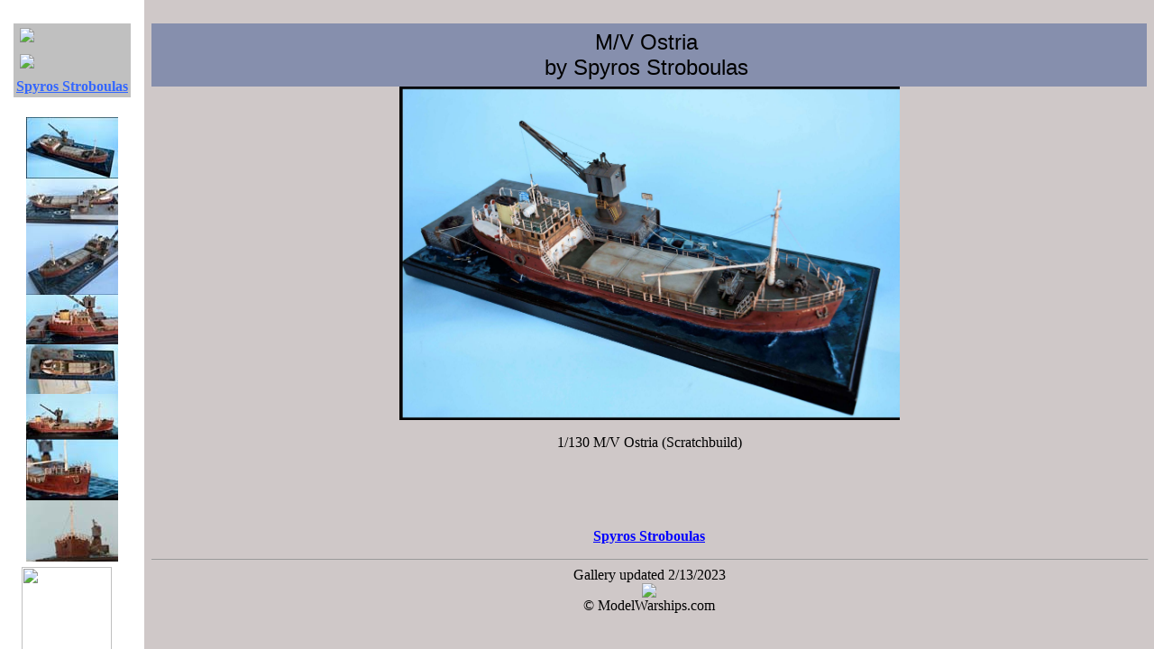

--- FILE ---
content_type: text/html
request_url: http://www.modelshipgallery.com/gallery/service/cargo/Ostria-130-ss/index.htm
body_size: 577
content:
<HTML>
<HEAD>

<title>ModelWarships.com - Gallery</title>
<meta NAME="keywords"
CONTENT="Resin,Plastic,Modelwarships,Naval,navy,Models,
model,Warship,Waterline,Ship,boat,scale,1/700,1/350,1/400,1/600,1/2400,
Hood,Bismark,bismarck,Kits,Plans,blueprints,Skywave,Pitroad,classic,tamiya,fujimi,
hasagawa,White,Ensign,IJN,DKM,HMS,USN,GMM,Gold Medal,Titanic,Lusitania,
wargames,guadalcanal,solomons,pacific,ww2,war,classic,corsair,armada,dragon,trumpeter,
wood,steel,hulled,">
<META http-equiv="Content-Type" content="text/html; charset=iso-8859-1">
</HEAD>

<FRAMESET frameborder=no cols="160,*">
<FRAME src="ThumbnailFrame.htm"  NAME="LeftFrame"  scrolling=YES>
<FRAME src="pages/OS-002.htm"  name="RightFrame" scrolling=YES>

<NOFRAMES>
<BODY>
Viewing this page requires a browser capable of displaying frames.
</BODY>
</NOFRAMES>
</FRAMESET>
</HTML>




--- FILE ---
content_type: text/html
request_url: http://www.modelshipgallery.com/gallery/service/cargo/Ostria-130-ss/ThumbnailFrame.htm
body_size: 836
content:
<!doctype html public "-//w3c//dtd html 4.0 transitional//en">
<html>
<head>
   <meta http-equiv="Content-Type" content="text/html; charset=iso-8859-1">
   <meta name="generator" content="Adobe Photoshop(R) 7.0 Web Photo Gallery">
   <meta name="GENERATOR" content="Mozilla/4.8 [en] (Windows NT 5.0; U) [Netscape]">
   <title>ModelWarships.com</title>
</head>
<body text="#3333FF" link="#3366FF" vlink="#000066" alink="#993366" background="http://modelshipgallery.com/graphics/filmbg.jpg" body body body body body body body body>
&nbsp;
<center><table BGCOLOR="#C0C0C0" >
<tr>
<td ALIGN=CENTER BGCOLOR="#C0C0C0">
<center><a href="http://modelwarships.com/index1.html" target="_top"><img SRC="http://modelshipgallery.com/graphics/button_home.jpg" height=25 width=120></a></center>
</td>
</tr>

<tr>
<td>
<center><a href="http://modelshipgallery.com/gallery/index-gallery.html" target="_top"><img SRC="http://modelshipgallery.com/graphics/button_gallery.jpg" height=25 width=120></a></center>
</td>
</tr>

<tr>
<td>
<center><b><a href="http://modelshipgallery.com/gallery/users/Spyros-Stroboulas/user-index.html" target="_top">Spyros
Stroboulas</a></b></center>
</td>
</tr>
</table></center>

<center><table BORDER=0 CELLSPACING=2 CELLPADDING=2 WIDTH="120" HEIGHT="249" >
<caption>&nbsp;</caption>

<tr>
<td><!-- Thumbnails with hyperlinks -->
<center><a href="pages/OS-002.htm" target="RightFrame"><img SRC="thumbnails/OS-002.jpg" ALT="OS-002" BORDER=0  align=BOTTOM></a></center>
<!-- Thumbnails with hyperlinks -->
<center><a href="pages/OS-005.htm" target="RightFrame"><img SRC="thumbnails/OS-005.jpg" ALT="OS-005" BORDER=0  align=BOTTOM></a></center>
<!-- Thumbnails with hyperlinks -->
<center><a href="pages/OS-013.htm" target="RightFrame"><img SRC="thumbnails/OS-013.jpg" ALT="OS-013" BORDER=0  align=BOTTOM></a></center>
<!-- Thumbnails with hyperlinks -->
<center><a href="pages/OS-015.htm" target="RightFrame"><img SRC="thumbnails/OS-015.jpg" ALT="OS-015" BORDER=0  align=BOTTOM></a></center>
<!-- Thumbnails with hyperlinks -->
<center><a href="pages/osrt-001.htm" target="RightFrame"><img SRC="thumbnails/osrt-001.jpg" ALT="osrt-001" BORDER=0  align=BOTTOM></a></center>
<!-- Thumbnails with hyperlinks -->
<center><a href="pages/ost-005.htm" target="RightFrame"><img SRC="thumbnails/ost-005.jpg" ALT="ost-005" BORDER=0  align=BOTTOM></a></center>
<!-- Thumbnails with hyperlinks -->
<center><a href="pages/ost-009.htm" target="RightFrame"><img SRC="thumbnails/ost-009.jpg" ALT="ost-009" BORDER=0  align=BOTTOM></a></center>
<!-- Thumbnails with hyperlinks -->
<center><a href="pages/ostria-010.htm" target="RightFrame"><img SRC="thumbnails/ostria-010.jpg" ALT="ostria-010" BORDER=0  align=BOTTOM></a></center>
</td>
</tr>

<tr>
<td><img SRC="../../../../graphics/black-spacer.jpg" height=1200 width=100></td>
</tr>
</table></center>

<p><!-- Thumbnails with hyperlinks -->
</body>
</html>


--- FILE ---
content_type: text/html
request_url: http://www.modelshipgallery.com/gallery/service/cargo/Ostria-130-ss/pages/OS-002.htm
body_size: 733
content:
<!doctype html public "-//w3c//dtd html 4.0 transitional//en">
<html>
<head>
   <meta http-equiv="Content-Type" content="text/html; charset=iso-8859-1">
   <meta name="generator" content="ModelWarships.com webgallery">
   <meta name="GENERATOR" content="Mozilla/4.8 [en] (Windows NT 5.0; U) [Netscape]">
   <title>OS-002</title>
</head>
<body text="#000000" bgcolor="#CFC8C8" link="#0000FF" vlink="#800080" alink="#FF0000" background="http://www.modelshipgallery.com/graphics/bg.jpg" nosave body>
&nbsp;
<table BORDER=0 CELLSPACING=2 CELLPADDING=5 WIDTH="100%" BGCOLOR="#868FAD" >
<tr>
<td>
<center><font face="Arial"><font size=+2>M/V Ostria&nbsp;</font></font>
<br><font face="Arial"><font size=+2>by Spyros Stroboulas&nbsp;</font></font></center>
</td>
</tr>
</table>

<center><a href="../images/OS-002.jpg"><img SRC="../images/OS-002.jpg" ALT="OS-002" BORDER=0 height=370 width=555></a>
<p>1/130 M/V Ostria (Scratchbuild)
<p><br>
<br>&nbsp;
<p><b><a href="http://modelshipgallery.com/gallery/users/Spyros-Stroboulas/user-index.html" target="_top">Spyros
Stroboulas</a></b></center>

<hr SIZE=1 WIDTH="100%">
<center>Gallery updated 2/13/2023
<br><a href="http://modelwarships.com/index1.html" Target="top"><img SRC="http://www.modelshipgallery.com/graphics/mwlogo.gif" NOSAVE BORDER=0 ></a>
<br>&copy; ModelWarships.com</center>

</body>
</html>
